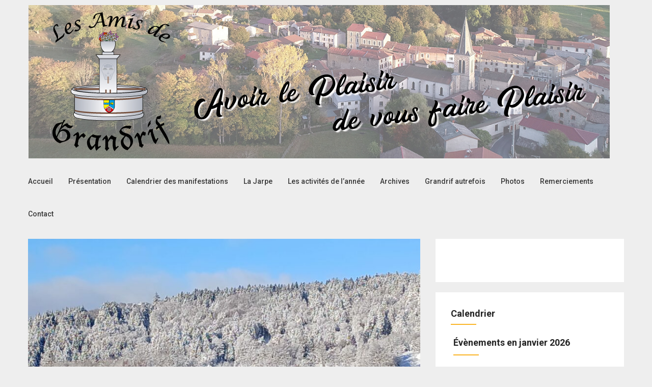

--- FILE ---
content_type: text/html; charset=UTF-8
request_url: https://www.lesamisdegrandrif.fr/
body_size: 17274
content:
<!DOCTYPE html>
<html lang="fr-FR">
<head>
	<meta charset="UTF-8">
	<meta name="viewport" content="width=device-width, initial-scale=1">
	<link rel="profile" href="http://gmpg.org/xfn/11">
	<link rel="pingback" href="https://www.lesamisdegrandrif.fr/xmlrpc.php">
	<title>Les Amis de Grandrif</title>
<meta name="description" content="Avoir le Plaisir de vous faire Plaisir.">
<meta name="robots" content="index, follow, max-snippet:-1, max-image-preview:large, max-video-preview:-1">
<link rel="canonical" href="https://www.lesamisdegrandrif.fr/">
<script id="website-schema" type="application/ld+json">{"@context":"https:\/\/schema.org","@type":"WebSite","name":"Les Amis de Grandrif","alternateName":"Les Amis de Grandrif","description":"Avoir le Plaisir de vous faire Plaisir.","url":"https:\/\/www.lesamisdegrandrif.fr"}</script>
<meta property="og:url" content="https://www.lesamisdegrandrif.fr/">
<meta property="og:site_name" content="Les Amis de Grandrif">
<meta property="og:locale" content="fr_FR">
<meta property="og:type" content="website">
<meta property="og:title" content="Les Amis de Grandrif">
<meta property="og:description" content="Avoir le Plaisir de vous faire Plaisir.">
<meta property="fb:pages" content="">
<meta property="fb:admins" content="">
<meta property="fb:app_id" content="">
<meta name="twitter:card" content="summary">
<meta name="twitter:site" content="">
<meta name="twitter:creator" content="">
<meta name="twitter:title" content="Les Amis de Grandrif">
<meta name="twitter:description" content="Avoir le Plaisir de vous faire Plaisir.">
<link rel='dns-prefetch' href='//fonts.googleapis.com' />
<link rel='dns-prefetch' href='//use.fontawesome.com' />
<link rel="alternate" type="application/rss+xml" title="Les Amis de Grandrif &raquo; Flux" href="https://www.lesamisdegrandrif.fr/index.php/feed/" />
<link rel="alternate" type="application/rss+xml" title="Les Amis de Grandrif &raquo; Flux des commentaires" href="https://www.lesamisdegrandrif.fr/index.php/comments/feed/" />
<script type="application/ld+json">{"@context":"https:\/\/schema.org","@type":"Organization","name":"Les Amis de Grandrif","url":"https:\/\/www.lesamisdegrandrif.fr","alternateName":"Les Amis de Grandrif","description":"Les Amis de Grandrif"}</script>
<style id='wp-img-auto-sizes-contain-inline-css' type='text/css'>
img:is([sizes=auto i],[sizes^="auto," i]){contain-intrinsic-size:3000px 1500px}
/*# sourceURL=wp-img-auto-sizes-contain-inline-css */
</style>
<style id='wp-emoji-styles-inline-css' type='text/css'>

	img.wp-smiley, img.emoji {
		display: inline !important;
		border: none !important;
		box-shadow: none !important;
		height: 1em !important;
		width: 1em !important;
		margin: 0 0.07em !important;
		vertical-align: -0.1em !important;
		background: none !important;
		padding: 0 !important;
	}
/*# sourceURL=wp-emoji-styles-inline-css */
</style>
<style id='wp-block-library-inline-css' type='text/css'>
:root{--wp-block-synced-color:#7a00df;--wp-block-synced-color--rgb:122,0,223;--wp-bound-block-color:var(--wp-block-synced-color);--wp-editor-canvas-background:#ddd;--wp-admin-theme-color:#007cba;--wp-admin-theme-color--rgb:0,124,186;--wp-admin-theme-color-darker-10:#006ba1;--wp-admin-theme-color-darker-10--rgb:0,107,160.5;--wp-admin-theme-color-darker-20:#005a87;--wp-admin-theme-color-darker-20--rgb:0,90,135;--wp-admin-border-width-focus:2px}@media (min-resolution:192dpi){:root{--wp-admin-border-width-focus:1.5px}}.wp-element-button{cursor:pointer}:root .has-very-light-gray-background-color{background-color:#eee}:root .has-very-dark-gray-background-color{background-color:#313131}:root .has-very-light-gray-color{color:#eee}:root .has-very-dark-gray-color{color:#313131}:root .has-vivid-green-cyan-to-vivid-cyan-blue-gradient-background{background:linear-gradient(135deg,#00d084,#0693e3)}:root .has-purple-crush-gradient-background{background:linear-gradient(135deg,#34e2e4,#4721fb 50%,#ab1dfe)}:root .has-hazy-dawn-gradient-background{background:linear-gradient(135deg,#faaca8,#dad0ec)}:root .has-subdued-olive-gradient-background{background:linear-gradient(135deg,#fafae1,#67a671)}:root .has-atomic-cream-gradient-background{background:linear-gradient(135deg,#fdd79a,#004a59)}:root .has-nightshade-gradient-background{background:linear-gradient(135deg,#330968,#31cdcf)}:root .has-midnight-gradient-background{background:linear-gradient(135deg,#020381,#2874fc)}:root{--wp--preset--font-size--normal:16px;--wp--preset--font-size--huge:42px}.has-regular-font-size{font-size:1em}.has-larger-font-size{font-size:2.625em}.has-normal-font-size{font-size:var(--wp--preset--font-size--normal)}.has-huge-font-size{font-size:var(--wp--preset--font-size--huge)}.has-text-align-center{text-align:center}.has-text-align-left{text-align:left}.has-text-align-right{text-align:right}.has-fit-text{white-space:nowrap!important}#end-resizable-editor-section{display:none}.aligncenter{clear:both}.items-justified-left{justify-content:flex-start}.items-justified-center{justify-content:center}.items-justified-right{justify-content:flex-end}.items-justified-space-between{justify-content:space-between}.screen-reader-text{border:0;clip-path:inset(50%);height:1px;margin:-1px;overflow:hidden;padding:0;position:absolute;width:1px;word-wrap:normal!important}.screen-reader-text:focus{background-color:#ddd;clip-path:none;color:#444;display:block;font-size:1em;height:auto;left:5px;line-height:normal;padding:15px 23px 14px;text-decoration:none;top:5px;width:auto;z-index:100000}html :where(.has-border-color){border-style:solid}html :where([style*=border-top-color]){border-top-style:solid}html :where([style*=border-right-color]){border-right-style:solid}html :where([style*=border-bottom-color]){border-bottom-style:solid}html :where([style*=border-left-color]){border-left-style:solid}html :where([style*=border-width]){border-style:solid}html :where([style*=border-top-width]){border-top-style:solid}html :where([style*=border-right-width]){border-right-style:solid}html :where([style*=border-bottom-width]){border-bottom-style:solid}html :where([style*=border-left-width]){border-left-style:solid}html :where(img[class*=wp-image-]){height:auto;max-width:100%}:where(figure){margin:0 0 1em}html :where(.is-position-sticky){--wp-admin--admin-bar--position-offset:var(--wp-admin--admin-bar--height,0px)}@media screen and (max-width:600px){html :where(.is-position-sticky){--wp-admin--admin-bar--position-offset:0px}}

/*# sourceURL=wp-block-library-inline-css */
</style><style id='global-styles-inline-css' type='text/css'>
:root{--wp--preset--aspect-ratio--square: 1;--wp--preset--aspect-ratio--4-3: 4/3;--wp--preset--aspect-ratio--3-4: 3/4;--wp--preset--aspect-ratio--3-2: 3/2;--wp--preset--aspect-ratio--2-3: 2/3;--wp--preset--aspect-ratio--16-9: 16/9;--wp--preset--aspect-ratio--9-16: 9/16;--wp--preset--color--black: #000000;--wp--preset--color--cyan-bluish-gray: #abb8c3;--wp--preset--color--white: #ffffff;--wp--preset--color--pale-pink: #f78da7;--wp--preset--color--vivid-red: #cf2e2e;--wp--preset--color--luminous-vivid-orange: #ff6900;--wp--preset--color--luminous-vivid-amber: #fcb900;--wp--preset--color--light-green-cyan: #7bdcb5;--wp--preset--color--vivid-green-cyan: #00d084;--wp--preset--color--pale-cyan-blue: #8ed1fc;--wp--preset--color--vivid-cyan-blue: #0693e3;--wp--preset--color--vivid-purple: #9b51e0;--wp--preset--gradient--vivid-cyan-blue-to-vivid-purple: linear-gradient(135deg,rgb(6,147,227) 0%,rgb(155,81,224) 100%);--wp--preset--gradient--light-green-cyan-to-vivid-green-cyan: linear-gradient(135deg,rgb(122,220,180) 0%,rgb(0,208,130) 100%);--wp--preset--gradient--luminous-vivid-amber-to-luminous-vivid-orange: linear-gradient(135deg,rgb(252,185,0) 0%,rgb(255,105,0) 100%);--wp--preset--gradient--luminous-vivid-orange-to-vivid-red: linear-gradient(135deg,rgb(255,105,0) 0%,rgb(207,46,46) 100%);--wp--preset--gradient--very-light-gray-to-cyan-bluish-gray: linear-gradient(135deg,rgb(238,238,238) 0%,rgb(169,184,195) 100%);--wp--preset--gradient--cool-to-warm-spectrum: linear-gradient(135deg,rgb(74,234,220) 0%,rgb(151,120,209) 20%,rgb(207,42,186) 40%,rgb(238,44,130) 60%,rgb(251,105,98) 80%,rgb(254,248,76) 100%);--wp--preset--gradient--blush-light-purple: linear-gradient(135deg,rgb(255,206,236) 0%,rgb(152,150,240) 100%);--wp--preset--gradient--blush-bordeaux: linear-gradient(135deg,rgb(254,205,165) 0%,rgb(254,45,45) 50%,rgb(107,0,62) 100%);--wp--preset--gradient--luminous-dusk: linear-gradient(135deg,rgb(255,203,112) 0%,rgb(199,81,192) 50%,rgb(65,88,208) 100%);--wp--preset--gradient--pale-ocean: linear-gradient(135deg,rgb(255,245,203) 0%,rgb(182,227,212) 50%,rgb(51,167,181) 100%);--wp--preset--gradient--electric-grass: linear-gradient(135deg,rgb(202,248,128) 0%,rgb(113,206,126) 100%);--wp--preset--gradient--midnight: linear-gradient(135deg,rgb(2,3,129) 0%,rgb(40,116,252) 100%);--wp--preset--font-size--small: 13px;--wp--preset--font-size--medium: 20px;--wp--preset--font-size--large: 36px;--wp--preset--font-size--x-large: 42px;--wp--preset--spacing--20: 0.44rem;--wp--preset--spacing--30: 0.67rem;--wp--preset--spacing--40: 1rem;--wp--preset--spacing--50: 1.5rem;--wp--preset--spacing--60: 2.25rem;--wp--preset--spacing--70: 3.38rem;--wp--preset--spacing--80: 5.06rem;--wp--preset--shadow--natural: 6px 6px 9px rgba(0, 0, 0, 0.2);--wp--preset--shadow--deep: 12px 12px 50px rgba(0, 0, 0, 0.4);--wp--preset--shadow--sharp: 6px 6px 0px rgba(0, 0, 0, 0.2);--wp--preset--shadow--outlined: 6px 6px 0px -3px rgb(255, 255, 255), 6px 6px rgb(0, 0, 0);--wp--preset--shadow--crisp: 6px 6px 0px rgb(0, 0, 0);}:where(.is-layout-flex){gap: 0.5em;}:where(.is-layout-grid){gap: 0.5em;}body .is-layout-flex{display: flex;}.is-layout-flex{flex-wrap: wrap;align-items: center;}.is-layout-flex > :is(*, div){margin: 0;}body .is-layout-grid{display: grid;}.is-layout-grid > :is(*, div){margin: 0;}:where(.wp-block-columns.is-layout-flex){gap: 2em;}:where(.wp-block-columns.is-layout-grid){gap: 2em;}:where(.wp-block-post-template.is-layout-flex){gap: 1.25em;}:where(.wp-block-post-template.is-layout-grid){gap: 1.25em;}.has-black-color{color: var(--wp--preset--color--black) !important;}.has-cyan-bluish-gray-color{color: var(--wp--preset--color--cyan-bluish-gray) !important;}.has-white-color{color: var(--wp--preset--color--white) !important;}.has-pale-pink-color{color: var(--wp--preset--color--pale-pink) !important;}.has-vivid-red-color{color: var(--wp--preset--color--vivid-red) !important;}.has-luminous-vivid-orange-color{color: var(--wp--preset--color--luminous-vivid-orange) !important;}.has-luminous-vivid-amber-color{color: var(--wp--preset--color--luminous-vivid-amber) !important;}.has-light-green-cyan-color{color: var(--wp--preset--color--light-green-cyan) !important;}.has-vivid-green-cyan-color{color: var(--wp--preset--color--vivid-green-cyan) !important;}.has-pale-cyan-blue-color{color: var(--wp--preset--color--pale-cyan-blue) !important;}.has-vivid-cyan-blue-color{color: var(--wp--preset--color--vivid-cyan-blue) !important;}.has-vivid-purple-color{color: var(--wp--preset--color--vivid-purple) !important;}.has-black-background-color{background-color: var(--wp--preset--color--black) !important;}.has-cyan-bluish-gray-background-color{background-color: var(--wp--preset--color--cyan-bluish-gray) !important;}.has-white-background-color{background-color: var(--wp--preset--color--white) !important;}.has-pale-pink-background-color{background-color: var(--wp--preset--color--pale-pink) !important;}.has-vivid-red-background-color{background-color: var(--wp--preset--color--vivid-red) !important;}.has-luminous-vivid-orange-background-color{background-color: var(--wp--preset--color--luminous-vivid-orange) !important;}.has-luminous-vivid-amber-background-color{background-color: var(--wp--preset--color--luminous-vivid-amber) !important;}.has-light-green-cyan-background-color{background-color: var(--wp--preset--color--light-green-cyan) !important;}.has-vivid-green-cyan-background-color{background-color: var(--wp--preset--color--vivid-green-cyan) !important;}.has-pale-cyan-blue-background-color{background-color: var(--wp--preset--color--pale-cyan-blue) !important;}.has-vivid-cyan-blue-background-color{background-color: var(--wp--preset--color--vivid-cyan-blue) !important;}.has-vivid-purple-background-color{background-color: var(--wp--preset--color--vivid-purple) !important;}.has-black-border-color{border-color: var(--wp--preset--color--black) !important;}.has-cyan-bluish-gray-border-color{border-color: var(--wp--preset--color--cyan-bluish-gray) !important;}.has-white-border-color{border-color: var(--wp--preset--color--white) !important;}.has-pale-pink-border-color{border-color: var(--wp--preset--color--pale-pink) !important;}.has-vivid-red-border-color{border-color: var(--wp--preset--color--vivid-red) !important;}.has-luminous-vivid-orange-border-color{border-color: var(--wp--preset--color--luminous-vivid-orange) !important;}.has-luminous-vivid-amber-border-color{border-color: var(--wp--preset--color--luminous-vivid-amber) !important;}.has-light-green-cyan-border-color{border-color: var(--wp--preset--color--light-green-cyan) !important;}.has-vivid-green-cyan-border-color{border-color: var(--wp--preset--color--vivid-green-cyan) !important;}.has-pale-cyan-blue-border-color{border-color: var(--wp--preset--color--pale-cyan-blue) !important;}.has-vivid-cyan-blue-border-color{border-color: var(--wp--preset--color--vivid-cyan-blue) !important;}.has-vivid-purple-border-color{border-color: var(--wp--preset--color--vivid-purple) !important;}.has-vivid-cyan-blue-to-vivid-purple-gradient-background{background: var(--wp--preset--gradient--vivid-cyan-blue-to-vivid-purple) !important;}.has-light-green-cyan-to-vivid-green-cyan-gradient-background{background: var(--wp--preset--gradient--light-green-cyan-to-vivid-green-cyan) !important;}.has-luminous-vivid-amber-to-luminous-vivid-orange-gradient-background{background: var(--wp--preset--gradient--luminous-vivid-amber-to-luminous-vivid-orange) !important;}.has-luminous-vivid-orange-to-vivid-red-gradient-background{background: var(--wp--preset--gradient--luminous-vivid-orange-to-vivid-red) !important;}.has-very-light-gray-to-cyan-bluish-gray-gradient-background{background: var(--wp--preset--gradient--very-light-gray-to-cyan-bluish-gray) !important;}.has-cool-to-warm-spectrum-gradient-background{background: var(--wp--preset--gradient--cool-to-warm-spectrum) !important;}.has-blush-light-purple-gradient-background{background: var(--wp--preset--gradient--blush-light-purple) !important;}.has-blush-bordeaux-gradient-background{background: var(--wp--preset--gradient--blush-bordeaux) !important;}.has-luminous-dusk-gradient-background{background: var(--wp--preset--gradient--luminous-dusk) !important;}.has-pale-ocean-gradient-background{background: var(--wp--preset--gradient--pale-ocean) !important;}.has-electric-grass-gradient-background{background: var(--wp--preset--gradient--electric-grass) !important;}.has-midnight-gradient-background{background: var(--wp--preset--gradient--midnight) !important;}.has-small-font-size{font-size: var(--wp--preset--font-size--small) !important;}.has-medium-font-size{font-size: var(--wp--preset--font-size--medium) !important;}.has-large-font-size{font-size: var(--wp--preset--font-size--large) !important;}.has-x-large-font-size{font-size: var(--wp--preset--font-size--x-large) !important;}
/*# sourceURL=global-styles-inline-css */
</style>

<style id='classic-theme-styles-inline-css' type='text/css'>
/*! This file is auto-generated */
.wp-block-button__link{color:#fff;background-color:#32373c;border-radius:9999px;box-shadow:none;text-decoration:none;padding:calc(.667em + 2px) calc(1.333em + 2px);font-size:1.125em}.wp-block-file__button{background:#32373c;color:#fff;text-decoration:none}
/*# sourceURL=/wp-includes/css/classic-themes.min.css */
</style>
<link rel='stylesheet' id='contact-form-7-css' href='https://www.lesamisdegrandrif.fr/wp-content/plugins/contact-form-7/includes/css/styles.css?ver=6.0.6' type='text/css' media='all' />
<link rel='stylesheet' id='uaf_client_css-css' href='https://www.lesamisdegrandrif.fr/wp-content/uploads/useanyfont/uaf.css?ver=1764306781' type='text/css' media='all' />
<link rel='stylesheet' id='parent-style-css' href='https://www.lesamisdegrandrif.fr/wp-content/themes/corporately/style.css?ver=6.9' type='text/css' media='all' />
<link rel='stylesheet' id='foundation-css' href='https://www.lesamisdegrandrif.fr/wp-content/themes/corporately-blogging/assets/foundation/css/foundation.css?ver=6.9' type='text/css' media='all' />
<link rel='stylesheet' id='corporately-local-fonts-css' href='https://www.lesamisdegrandrif.fr/wp-content/themes/corporately/assets/fonts/custom-fonts.css?ver=6.9' type='text/css' media='all' />
<link rel='stylesheet' id='font-awesome-css' href='https://www.lesamisdegrandrif.fr/wp-content/themes/corporately/assets/fonts/font-awesome.css?ver=6.9' type='text/css' media='all' />
<link rel='stylesheet' id='corporately-style-css' href='https://www.lesamisdegrandrif.fr/wp-content/themes/corporately-blogging/style.css?ver=6.9' type='text/css' media='all' />
<link rel='stylesheet' id='corporately-googlefonts-css' href='//fonts.googleapis.com/css?family=Roboto:300,400,500,700,900' type='text/css' media='all' />
<link rel='stylesheet' id='bfa-font-awesome-css' href='https://use.fontawesome.com/releases/v5.15.4/css/all.css?ver=2.0.3' type='text/css' media='all' />
<link rel='stylesheet' id='bfa-font-awesome-v4-shim-css' href='https://use.fontawesome.com/releases/v5.15.4/css/v4-shims.css?ver=2.0.3' type='text/css' media='all' />
<style id='bfa-font-awesome-v4-shim-inline-css' type='text/css'>

			@font-face {
				font-family: 'FontAwesome';
				src: url('https://use.fontawesome.com/releases/v5.15.4/webfonts/fa-brands-400.eot'),
				url('https://use.fontawesome.com/releases/v5.15.4/webfonts/fa-brands-400.eot?#iefix') format('embedded-opentype'),
				url('https://use.fontawesome.com/releases/v5.15.4/webfonts/fa-brands-400.woff2') format('woff2'),
				url('https://use.fontawesome.com/releases/v5.15.4/webfonts/fa-brands-400.woff') format('woff'),
				url('https://use.fontawesome.com/releases/v5.15.4/webfonts/fa-brands-400.ttf') format('truetype'),
				url('https://use.fontawesome.com/releases/v5.15.4/webfonts/fa-brands-400.svg#fontawesome') format('svg');
			}

			@font-face {
				font-family: 'FontAwesome';
				src: url('https://use.fontawesome.com/releases/v5.15.4/webfonts/fa-solid-900.eot'),
				url('https://use.fontawesome.com/releases/v5.15.4/webfonts/fa-solid-900.eot?#iefix') format('embedded-opentype'),
				url('https://use.fontawesome.com/releases/v5.15.4/webfonts/fa-solid-900.woff2') format('woff2'),
				url('https://use.fontawesome.com/releases/v5.15.4/webfonts/fa-solid-900.woff') format('woff'),
				url('https://use.fontawesome.com/releases/v5.15.4/webfonts/fa-solid-900.ttf') format('truetype'),
				url('https://use.fontawesome.com/releases/v5.15.4/webfonts/fa-solid-900.svg#fontawesome') format('svg');
			}

			@font-face {
				font-family: 'FontAwesome';
				src: url('https://use.fontawesome.com/releases/v5.15.4/webfonts/fa-regular-400.eot'),
				url('https://use.fontawesome.com/releases/v5.15.4/webfonts/fa-regular-400.eot?#iefix') format('embedded-opentype'),
				url('https://use.fontawesome.com/releases/v5.15.4/webfonts/fa-regular-400.woff2') format('woff2'),
				url('https://use.fontawesome.com/releases/v5.15.4/webfonts/fa-regular-400.woff') format('woff'),
				url('https://use.fontawesome.com/releases/v5.15.4/webfonts/fa-regular-400.ttf') format('truetype'),
				url('https://use.fontawesome.com/releases/v5.15.4/webfonts/fa-regular-400.svg#fontawesome') format('svg');
				unicode-range: U+F004-F005,U+F007,U+F017,U+F022,U+F024,U+F02E,U+F03E,U+F044,U+F057-F059,U+F06E,U+F070,U+F075,U+F07B-F07C,U+F080,U+F086,U+F089,U+F094,U+F09D,U+F0A0,U+F0A4-F0A7,U+F0C5,U+F0C7-F0C8,U+F0E0,U+F0EB,U+F0F3,U+F0F8,U+F0FE,U+F111,U+F118-F11A,U+F11C,U+F133,U+F144,U+F146,U+F14A,U+F14D-F14E,U+F150-F152,U+F15B-F15C,U+F164-F165,U+F185-F186,U+F191-F192,U+F1AD,U+F1C1-F1C9,U+F1CD,U+F1D8,U+F1E3,U+F1EA,U+F1F6,U+F1F9,U+F20A,U+F247-F249,U+F24D,U+F254-F25B,U+F25D,U+F267,U+F271-F274,U+F279,U+F28B,U+F28D,U+F2B5-F2B6,U+F2B9,U+F2BB,U+F2BD,U+F2C1-F2C2,U+F2D0,U+F2D2,U+F2DC,U+F2ED,U+F328,U+F358-F35B,U+F3A5,U+F3D1,U+F410,U+F4AD;
			}
		
/*# sourceURL=bfa-font-awesome-v4-shim-inline-css */
</style>
<link rel='stylesheet' id='dashicons-css' href='https://www.lesamisdegrandrif.fr/wp-includes/css/dashicons.min.css?ver=6.9' type='text/css' media='all' />
<link rel='stylesheet' id='my-calendar-reset-css' href='https://www.lesamisdegrandrif.fr/wp-content/plugins/my-calendar/css/reset.css?ver=3.5.21' type='text/css' media='all' />
<link rel='stylesheet' id='my-calendar-style-css' href='https://www.lesamisdegrandrif.fr/wp-content/plugins//my-calendar-custom/styles/my-calendar.css?ver=3.5.21-mc_custom_my-calendar-css' type='text/css' media='all' />
<style id='my-calendar-style-inline-css' type='text/css'>

/* Styles by My Calendar - Joe Dolson https://www.joedolson.com/ */

.my-calendar-modal .event-title svg { background-color: #ffffcc; padding: 3px; }
.mc-main .mc_general .event-title, .mc-main .mc_general .event-title a { background: #ffffcc !important; color: #000000 !important; }
.mc-main .mc_general .event-title button { background: #ffffcc !important; color: #000000 !important; }
.mc-main .mc_general .event-title a:hover, .mc-main .mc_general .event-title a:focus { background: #ffffff !important;}
.mc-main .mc_general .event-title button:hover, .mc-main .mc_general .event-title button:focus { background: #ffffff !important;}
.my-calendar-modal .event-title svg { background-color: #dd9933; padding: 3px; }
.mc-main .mc_repas-des-grandrifois .event-title, .mc-main .mc_repas-des-grandrifois .event-title a { background: #dd9933 !important; color: #000000 !important; }
.mc-main .mc_repas-des-grandrifois .event-title button { background: #dd9933 !important; color: #000000 !important; }
.mc-main .mc_repas-des-grandrifois .event-title a:hover, .mc-main .mc_repas-des-grandrifois .event-title a:focus { background: #ffcc66 !important;}
.mc-main .mc_repas-des-grandrifois .event-title button:hover, .mc-main .mc_repas-des-grandrifois .event-title button:focus { background: #ffcc66 !important;}
.mc-main, .mc-event, .my-calendar-modal, .my-calendar-modal-overlay {--primary-dark: #313233; --primary-light: #fff; --secondary-light: #fff; --secondary-dark: #000; --highlight-dark: #666; --highlight-light: #efefef; --close-button: #b32d2e; --search-highlight-bg: #f5e6ab; --navbar-background: transparent; --nav-button-bg: #fff; --nav-button-color: #313233; --nav-button-border: #313233; --nav-input-border: #313233; --nav-input-background: #fff; --nav-input-color: #313233; --grid-cell-border: #0000001f; --grid-header-border: #313233; --grid-header-color: #313233; --grid-header-bg: transparent; --grid-cell-background: transparent; --current-day-border: #313233; --current-day-color: #313233; --current-day-bg: transparent; --date-has-events-bg: #313233; --date-has-events-color: #f6f7f7; --calendar-heading: clamp( 1.125rem, 24px, 2.5rem ); --event-title: clamp( 1.25rem, 24px, 2.5rem ); --grid-date: 16px; --grid-date-heading: clamp( .75rem, 16px, 1.5rem ); --modal-title: 1.5rem; --navigation-controls: clamp( .75rem, 16px, 1.5rem ); --card-heading: 1.125rem; --list-date: 1.25rem; --author-card: clamp( .75rem, 14px, 1.5rem); --single-event-title: clamp( 1.25rem, 24px, 2.5rem ); --mini-time-text: clamp( .75rem, 14px 1.25rem ); --list-event-date: 1.25rem; --list-event-title: 1.2rem; --category-mc_general: #ffffcc; --category-mc_repas-des-grandrifois: #dd9933; }
/*# sourceURL=my-calendar-style-inline-css */
</style>
<link rel='stylesheet' id='bellows-css' href='https://www.lesamisdegrandrif.fr/wp-content/plugins/bellows-accordion-menu/assets/css/bellows.min.css?ver=1.4.3' type='text/css' media='all' />
<link rel='stylesheet' id='bellows-font-awesome-css' href='https://www.lesamisdegrandrif.fr/wp-content/plugins/bellows-accordion-menu/assets/css/fontawesome/css/font-awesome.min.css?ver=1.4.3' type='text/css' media='all' />
<link rel='stylesheet' id='bellows-grey-material-css' href='https://www.lesamisdegrandrif.fr/wp-content/plugins/bellows-accordion-menu/assets/css/skins/grey-material.css?ver=1.4.3' type='text/css' media='all' />
<script type="text/javascript" src="https://www.lesamisdegrandrif.fr/wp-includes/js/jquery/jquery.min.js?ver=3.7.1" id="jquery-core-js"></script>
<script type="text/javascript" src="https://www.lesamisdegrandrif.fr/wp-includes/js/jquery/jquery-migrate.min.js?ver=3.4.1" id="jquery-migrate-js"></script>
<script type="text/javascript" src="https://www.lesamisdegrandrif.fr/wp-content/themes/corporately/assets/foundation/js/foundation.min.js?ver=1" id="foundation-js-jquery-js"></script>
<link rel="next" href="https://www.lesamisdegrandrif.fr/index.php/page/2/"><link rel="https://api.w.org/" href="https://www.lesamisdegrandrif.fr/index.php/wp-json/" /><link rel="EditURI" type="application/rsd+xml" title="RSD" href="https://www.lesamisdegrandrif.fr/xmlrpc.php?rsd" />
<meta name="generator" content="WordPress 6.9" />
<style id="bellows-custom-generated-css">
/* Status: Loaded from Transient */

</style>        <style type="text/css">
            div#header-image { padding-top: px; }
            div#header-image { padding-bottom: px; }
            .site-footer .widget-title:after { background: ; }
            h1.entry-title:after { background: ; }
            #secondary h2:after { background: ; }
            .top-widget h3:after {background: ; }
            #header-image .site-title { color: ; }
            #header-image .site-description{ color: ; }
            .site-description:before { background: ; }
            div#header-image { background: ; }
            ul.sub-menu.dropdown.childopen, .main-navigation ul li a:hover, .top-bar, .top-bar ul, button.menu-toggle.navicon, button.menu-toggle:hover, .main-navigation .sub-menu li { background: ; background-color: ; }
            .navicon:focus .fa-bars, .navicon:active .fa-bars, .navicon .fa-bars, .site-header .main-navigation ul li a, .site-header .main-navigation ul li a:visited, .site-header .main-navigation ul li a:focus, .site-header .main-navigation ul li a:active, .site-header .main-navigation ul li a:hover, .site-header .main-navigation ul li a:visited, .site-header .main-navigation ul li a:focus, .site-header .main-navigation ul li a:active, .main-navigation ul li ul.childopen li:hover a, .top-bar-menu .navicon span, .main-navigation ul li ul.childopen li .active a { color:  !important; }
            .top-bar-title .site-title a { color: ; }
            .blog .hentry { background-color: ; }
            .blog h2.entry-title a { color: ; }
            .blog time.entry-date.published, .entry-meta, .entry-meta span, .entry-meta .grey-text { color: ; }
            .blog .entry-content label, .blog .entry-content, .blog .entry-content li, .blog .entry-content p, .blog .entry-content ol li, .blog .entry-content ul li { color: ; }
            #content .sticky:before { background: ; }
            .blog .entry-content a, .blog .entry-content a:link, .blog .entry-content a:visited { color: ; }
            .blog .entry-content form.post-password-form input[type="submit"], .blog .entry-content a.more-link.more-link-activated, .blog .entry-content a.more-link.more-link-activated:hover, .blog .entry-content a.more-link.more-link-activated:focus, .blog .entry-content a.more-link.more-link-activated:active, .blog .entry-content a.more-link.more-link-activated:visited { border-color: ; }
            .blog .entry-content form.post-password-form input[type="submit"],.blog .entry-content a.more-link.more-link-activated, .blog .entry-content a.more-link.more-link-activated:hover, .blog .entry-content a.more-link.more-link-activated:focus, .blog .entry-content a.more-link.more-link-activated:active, .blog .entry-content a.more-link.more-link-activated:visited { color: ; }
            .blog .pagination a:hover, .blog .pagination button:hover, .blog .paging-navigation ul, .blog .pagination ul, .blog .pagination .current { background: ; }
            .blog .paging-navigation li a:hover, .blog .pagination li a:hover, .blog .paging-navigation li span.page-numbers, .blog .pagination li span.page-numbers, .paging-navigation li a, .pagination li a { color: ; }
            .single-post .hentry, .single-post .comments-area, .single-post .read-comments, .single-post .write-comments, .single-post .single-post-content, .single-post .site-main .posts-navigation, .page .hentry, .page .comments-area, .page .read-comments, .page .write-comments, .page .page-content, .page .site-main .posts-navigation, .page .site-main .post-navigation, .single-post .site-main .post-navigation, .page .comment-respond, .single-post .comment-respond { background: ; }
            .page #main th, .single-post #main th, .page #main h1, .page #main h2, .page #main h3, .page #main h4, .page #main h5, .page #main h6, .single-post #main h1, .single-post #main h2, .single-post #main h3, .single-post #main h4, .single-post #main h5, .single-post #main h6, h2.comments-title, .page .comment-list .comment-author .fn, .single-post .comment-list .comment-author .fn { color: ; }
            .single-post #main span .single-post .site-main .post-navigation .nav-indicator, .single-post #main p, .single-post #main td, .single-post #main ul,  .single-post #main li,  .single-post #main ol,  .single-post #main blockquote, .page #main span .page .site-main .post-navigation .nav-indicator, .page #main p, .page #main td, .page #main ul,  .page #main li,  .page #main ol,  .page #main blockquote, .page #main, .single-post #main, .page #main p, .single-post #main p, .single-post #main cite, .page #main cite, .page #main abbr, .single-post #main abbr, .single-post .site-main .post-navigation .nav-indicator, .page .site-main .post-navigation .nav-indicator, .page #main label, .single-post #main label { color: ; }
            .page #main time, .single-post #main time, .page time.entry-date.published, .single-post time.entry-date.published, .single-post .entry-meta, .single-post .entry-meta span { color: ; }
            .page #main a, .single-post #main a { color: ; }
            .page .comment-list .comment-body, .single-post .comment-list .comment-body, .page .comment-form textarea, .single-post .comment-form textarea { border-color: ; }
            .single-post .form-submit input#submit, .single-post #main .comment-reply-form input#submit, .page #main .form-submit input#submit, .page #main .comment-reply-form input#submit, .single-post #main .comment-reply-form input#submit { border-color: ; }
            .single-post .form-submit input#submit, .single-post #main .comment-reply-form input#submit, .page #main .form-submit input#submit, .page #main .comment-reply-form input#submit, .single-post #main .comment-reply-form input#submit{ color: ; }
            .page blockquote, .single-post blockquote{ border-color: ; }
            #secondary .widget{ background: ; }
            #secondary .widget th, #secondary .widget-title, #secondary h1, #secondary h2, #secondary h3, #secondary h4, #secondary h5, #secondary h6 { color: ; }
            #secondary .widget cite, #secondary .widget, #secondary .widget p, #secondary .widget li, #secondary .widget td, #secondary .widget abbr{ color: ; }
            #secondary .widget a, #secondary .widget li a{ color: ; }
            #secondary input.search-submit { color: ; }
            #secondary input.search-submit { background: ; }
            #supplementary .widget, .site-footer { background: ; }
            .site-footer .widget-title, .site-footer h1, .site-footer h2, .site-footer h3, .site-footer h4, .site-footer h5, .site-footer h6 { color: ; }
            .site-footer .widget, .site-footer .widget li, .site-footer .widget p, .site-footer abbr, .site-footer cite, .site-footer table caption { color: ; }
            .site-footer .widget a, .site-footer .widget li a, .site-footer .widget ul li a { color: ; }
            .site-footer input.search-submit { background: ; }
            .site-footer input.search-submit { color: ; }
            .copyright { color: ; }
            .copyright { background: ; }
            a.topbutton, a.topbutton:visited, a.topbutton:hover, a.topbutton:focus, a.topbutton:active { background: ; }
            a.topbutton, a.topbutton:visited, a.topbutton:hover, a.topbutton:focus, a.topbutton:active { color: ; }
            #header-image .header-button-left { color: ; }
            #header-image .header-button-left { background: ; }
            #header-image .header-button-right { color: ; }
            #header-image .header-button-right { border-color: ; }
            .top-widget h3, .top-widget-inner-wrapper h3 { color: ; }
            .top-widget, .top-widget p, .top-widget-inner-wrapper p, .top-widget-inner-wrapper { color: ; }
            .top-widget a, .top-widget-inner-wrapper a { color: ; }
            .top-widget-inner-wrapper { background: ; }
        </style>
        <link rel="icon" href="https://www.lesamisdegrandrif.fr/wp-content/uploads/2019/03/cropped-logo01-1-150x150.jpg" sizes="32x32" />
<link rel="icon" href="https://www.lesamisdegrandrif.fr/wp-content/uploads/2019/03/cropped-logo01-1.jpg" sizes="192x192" />
<link rel="apple-touch-icon" href="https://www.lesamisdegrandrif.fr/wp-content/uploads/2019/03/cropped-logo01-1.jpg" />
<meta name="msapplication-TileImage" content="https://www.lesamisdegrandrif.fr/wp-content/uploads/2019/03/cropped-logo01-1.jpg" />
		<style type="text/css" id="wp-custom-css">
			.entry-meta 
{ display: none; }		</style>
		<link rel='stylesheet' id='mediaelement-css' href='https://www.lesamisdegrandrif.fr/wp-includes/js/mediaelement/mediaelementplayer-legacy.min.css?ver=4.2.17' type='text/css' media='all' />
<link rel='stylesheet' id='wp-mediaelement-css' href='https://www.lesamisdegrandrif.fr/wp-includes/js/mediaelement/wp-mediaelement.min.css?ver=6.9' type='text/css' media='all' />
</head>

<body class="home blog wp-custom-logo wp-theme-corporately wp-child-theme-corporately-blogging group-blog hfeed">
	
	
	   

						<div id="page" class="site sidebar-right">

						
						<a class="skip-link screen-reader-text" href="#content">Skip to content</a>


						<div data-sticky-container>

							<header id="masthead" class="group site-header title-bar top-bar" role="banner" data-sticky data-options="marginTop:0;" style="width:100%" data-top-anchor="masthead" data-btm-anchor="colophon:bottom">

								<div class="row"> <!-- Start Foundation row -->

									<div class="top-bar-title">

										<div class="site-branding">

											
																								<a href="https://www.lesamisdegrandrif.fr/" class="custom-logo-link" rel="home" aria-current="page"><img width="1141" height="301" src="https://www.lesamisdegrandrif.fr/wp-content/uploads/2023/06/Logo-Association-Entesite-Bannier-1140x300px.jpg" class="custom-logo" alt="Les Amis de Grandrif" decoding="async" fetchpriority="high" srcset="https://www.lesamisdegrandrif.fr/wp-content/uploads/2023/06/Logo-Association-Entesite-Bannier-1140x300px.jpg 1141w, https://www.lesamisdegrandrif.fr/wp-content/uploads/2023/06/Logo-Association-Entesite-Bannier-1140x300px-300x79.jpg 300w, https://www.lesamisdegrandrif.fr/wp-content/uploads/2023/06/Logo-Association-Entesite-Bannier-1140x300px-1024x270.jpg 1024w, https://www.lesamisdegrandrif.fr/wp-content/uploads/2023/06/Logo-Association-Entesite-Bannier-1140x300px-768x203.jpg 768w, https://www.lesamisdegrandrif.fr/wp-content/uploads/2023/06/Logo-Association-Entesite-Bannier-1140x300px-800x211.jpg 800w" sizes="(max-width: 1141px) 100vw, 1141px" /></a>												



											</div><!-- .site-branding -->

										</div>

										<div class="top-bar-right">
											
<nav id="site-navigation" class="main-navigation top-bar-right" role="navigation">
                        
        <!-- Right Nav Section -->
        <div class="top-bar-menu menu">
            
            <button class="menu-toggle navicon" aria-controls="primary-menu" aria-expanded="false">
                <i class="fa fa-bars"></i>
                <span>Menu</span>
            </button>
            
            <div class="menu-menu-container"><ul id="primary-menu" class="menu group"><li id="menu-item-31" class="menu-item menu-item-type-custom menu-item-object-custom current-menu-item current_page_item menu-item-home menu-item-31"><a href="https://www.lesamisdegrandrif.fr/" aria-current="page">Accueil</a></li>
<li id="menu-item-125" class="menu-item menu-item-type-post_type menu-item-object-page menu-item-125"><a href="https://www.lesamisdegrandrif.fr/index.php/presentation/">Présentation</a></li>
<li id="menu-item-124" class="menu-item menu-item-type-post_type menu-item-object-page menu-item-124"><a href="https://www.lesamisdegrandrif.fr/index.php/calendrier/">Calendrier des manifestations</a></li>
<li id="menu-item-123" class="menu-item menu-item-type-post_type menu-item-object-page menu-item-123"><a href="https://www.lesamisdegrandrif.fr/index.php/la-jarpe/">La Jarpe</a></li>
<li id="menu-item-620" class="menu-item menu-item-type-post_type menu-item-object-page menu-item-620"><a href="https://www.lesamisdegrandrif.fr/index.php/activites-de-lannee/">Les activités de l&rsquo;année</a></li>
<li id="menu-item-172" class="menu-item menu-item-type-post_type menu-item-object-page menu-item-172"><a href="https://www.lesamisdegrandrif.fr/index.php/archives/">Archives</a></li>
<li id="menu-item-122" class="menu-item menu-item-type-post_type menu-item-object-page menu-item-122"><a href="https://www.lesamisdegrandrif.fr/index.php/grandrif-autrefois/">Grandrif autrefois</a></li>
<li id="menu-item-269" class="menu-item menu-item-type-post_type menu-item-object-page menu-item-269"><a href="https://www.lesamisdegrandrif.fr/index.php/photos/">Photos</a></li>
<li id="menu-item-121" class="menu-item menu-item-type-post_type menu-item-object-page menu-item-121"><a href="https://www.lesamisdegrandrif.fr/index.php/remerciements/">Remerciements</a></li>
<li id="menu-item-120" class="menu-item menu-item-type-post_type menu-item-object-page menu-item-120"><a href="https://www.lesamisdegrandrif.fr/index.php/contact/">Contact</a></li>
</ul></div> 
            
        </div> 

</nav><!-- #site-navigation -->
										</div>


									</div> <!-- End Foundation row -->

								</header>
							</div><!-- END data-sticky-container -->


							<div class="row">
								<div id="primary" class="content-area large-12 columns">        
									
</div><!-- #header-image .custom-header -->

								</div>
							</div>

							<!--Widgets -->
													<!--Widgets -->

						<div id="content" class="site-content row"> <!-- Foundation row start -->

   
        
<div id="primary" class="content-area small-12 medium-8 columns sidebar-right">        
        
		<main id="main" class="site-main" role="main">

		 
    <article id="post-2227" class="post-2227 post type-post status-publish format-standard has-post-thumbnail hentry category-non-classe">
                <div class="index-post-thumbnail">
            <a href="https://www.lesamisdegrandrif.fr/index.php/2026/01/12/juste-pour-profiter-de-lambiance-hivernale/">
                <img width="800" height="600" src="https://www.lesamisdegrandrif.fr/wp-content/uploads/2026/01/neige-grandrif-2-800x600.jpg" class="attachment-corporately-featured-image size-corporately-featured-image wp-post-image" alt="" decoding="async" srcset="https://www.lesamisdegrandrif.fr/wp-content/uploads/2026/01/neige-grandrif-2-800x600.jpg 800w, https://www.lesamisdegrandrif.fr/wp-content/uploads/2026/01/neige-grandrif-2-300x225.jpg 300w, https://www.lesamisdegrandrif.fr/wp-content/uploads/2026/01/neige-grandrif-2-1024x768.jpg 1024w, https://www.lesamisdegrandrif.fr/wp-content/uploads/2026/01/neige-grandrif-2-768x576.jpg 768w, https://www.lesamisdegrandrif.fr/wp-content/uploads/2026/01/neige-grandrif-2-1536x1152.jpg 1536w, https://www.lesamisdegrandrif.fr/wp-content/uploads/2026/01/neige-grandrif-2.jpg 2040w" sizes="(max-width: 800px) 100vw, 800px" />            </a>
        </div>
    

<div class="post-content post-thumbnail">
    <header class="entry-header">

        <h2 class="entry-title"><a href="https://www.lesamisdegrandrif.fr/index.php/2026/01/12/juste-pour-profiter-de-lambiance-hivernale/" rel="bookmark">Juste pour profiter de l&rsquo;ambiance hivernale</a></h2>                		<div class="entry-meta">
			<span class="posted-on"><a href="https://www.lesamisdegrandrif.fr/index.php/2026/01/12/juste-pour-profiter-de-lambiance-hivernale/" rel="bookmark"><time class="entry-date published" datetime="2026-01-12T14:06:25+01:00">12 janvier 2026</time></a></span> <span class="grey-text">by</span> jean-louis		</div><!-- .entry-meta -->
    </header>
    <div class="entry-content">
      </div>


</div>
</article><!-- #post-## --> 
    <article id="post-2216" class="post-2216 post type-post status-publish format-standard has-post-thumbnail hentry category-non-classe">
                <div class="index-post-thumbnail">
            <a href="https://www.lesamisdegrandrif.fr/index.php/2026/01/02/bonne-annee-2026/">
                <img width="800" height="568" src="https://www.lesamisdegrandrif.fr/wp-content/uploads/2026/01/image-bonne-annee-2026-gratuit-800x568.jpg" class="attachment-corporately-featured-image size-corporately-featured-image wp-post-image" alt="" decoding="async" loading="lazy" srcset="https://www.lesamisdegrandrif.fr/wp-content/uploads/2026/01/image-bonne-annee-2026-gratuit-800x568.jpg 800w, https://www.lesamisdegrandrif.fr/wp-content/uploads/2026/01/image-bonne-annee-2026-gratuit-300x213.jpg 300w, https://www.lesamisdegrandrif.fr/wp-content/uploads/2026/01/image-bonne-annee-2026-gratuit-1024x727.jpg 1024w, https://www.lesamisdegrandrif.fr/wp-content/uploads/2026/01/image-bonne-annee-2026-gratuit-768x545.jpg 768w, https://www.lesamisdegrandrif.fr/wp-content/uploads/2026/01/image-bonne-annee-2026-gratuit.jpg 1092w" sizes="auto, (max-width: 800px) 100vw, 800px" />            </a>
        </div>
    

<div class="post-content post-thumbnail">
    <header class="entry-header">

        <h2 class="entry-title"><a href="https://www.lesamisdegrandrif.fr/index.php/2026/01/02/bonne-annee-2026/" rel="bookmark">Bonne année 2026</a></h2>                		<div class="entry-meta">
			<span class="posted-on"><a href="https://www.lesamisdegrandrif.fr/index.php/2026/01/02/bonne-annee-2026/" rel="bookmark"><time class="entry-date published updated" datetime="2026-01-02T16:05:18+01:00">2 janvier 2026</time></a></span> <span class="grey-text">by</span> jean-louis		</div><!-- .entry-meta -->
    </header>
    <div class="entry-content">
    <p>&nbsp; Au nom de toute l’équipe des Amis de Grandrif, nous vous adressons nos vœux les plus sincères de bonheur, de santé et de prospérité pour l’année 2026. Pour cette nouvelle année, nous renouvelons notre détermination à œuvrer ensemble pour un Grandrif toujours plus dynamique, solidaire et vivant. Nous vous souhaitons de tout cœur une &hellip;</p>
  </div>


</div>
</article><!-- #post-## --> 
    <article id="post-2210" class="post-2210 post type-post status-publish format-standard has-post-thumbnail hentry category-non-classe">
                <div class="index-post-thumbnail">
            <a href="https://www.lesamisdegrandrif.fr/index.php/2025/10/07/loto-dautomne-2025-saint-martin-des-olmes/">
                <img width="800" height="1422" src="https://www.lesamisdegrandrif.fr/wp-content/uploads/2025/10/Loto-St-Martin-octobre-2025-800x1422.jpg" class="attachment-corporately-featured-image size-corporately-featured-image wp-post-image" alt="" decoding="async" loading="lazy" srcset="https://www.lesamisdegrandrif.fr/wp-content/uploads/2025/10/Loto-St-Martin-octobre-2025-800x1422.jpg 800w, https://www.lesamisdegrandrif.fr/wp-content/uploads/2025/10/Loto-St-Martin-octobre-2025-169x300.jpg 169w, https://www.lesamisdegrandrif.fr/wp-content/uploads/2025/10/Loto-St-Martin-octobre-2025-576x1024.jpg 576w, https://www.lesamisdegrandrif.fr/wp-content/uploads/2025/10/Loto-St-Martin-octobre-2025-768x1365.jpg 768w, https://www.lesamisdegrandrif.fr/wp-content/uploads/2025/10/Loto-St-Martin-octobre-2025-864x1536.jpg 864w, https://www.lesamisdegrandrif.fr/wp-content/uploads/2025/10/Loto-St-Martin-octobre-2025.jpg 1125w" sizes="auto, (max-width: 800px) 100vw, 800px" />            </a>
        </div>
    

<div class="post-content post-thumbnail">
    <header class="entry-header">

        <h2 class="entry-title"><a href="https://www.lesamisdegrandrif.fr/index.php/2025/10/07/loto-dautomne-2025-saint-martin-des-olmes/" rel="bookmark">Loto d&rsquo;automne 2025 Saint-Martin des Olmes</a></h2>                		<div class="entry-meta">
			<span class="posted-on"><a href="https://www.lesamisdegrandrif.fr/index.php/2025/10/07/loto-dautomne-2025-saint-martin-des-olmes/" rel="bookmark"><time class="entry-date published" datetime="2025-10-07T17:33:43+02:00">7 octobre 2025</time></a></span> <span class="grey-text">by</span> jean-louis		</div><!-- .entry-meta -->
    </header>
    <div class="entry-content">
      </div>


</div>
</article><!-- #post-## --> 
    <article id="post-2196" class="post-2196 post type-post status-publish format-standard has-post-thumbnail hentry category-non-classe">
                <div class="index-post-thumbnail">
            <a href="https://www.lesamisdegrandrif.fr/index.php/2025/08/27/ceremonie-de-la-marianne-dor-de-la-republique/">
                <img width="633" height="950" src="https://www.lesamisdegrandrif.fr/wp-content/uploads/2025/08/RZ9_0150.jpg" class="attachment-corporately-featured-image size-corporately-featured-image wp-post-image" alt="" decoding="async" loading="lazy" srcset="https://www.lesamisdegrandrif.fr/wp-content/uploads/2025/08/RZ9_0150.jpg 633w, https://www.lesamisdegrandrif.fr/wp-content/uploads/2025/08/RZ9_0150-200x300.jpg 200w" sizes="auto, (max-width: 633px) 100vw, 633px" />            </a>
        </div>
    

<div class="post-content post-thumbnail">
    <header class="entry-header">

        <h2 class="entry-title"><a href="https://www.lesamisdegrandrif.fr/index.php/2025/08/27/ceremonie-de-la-marianne-dor-de-la-republique/" rel="bookmark">Cérémonie de la Marianne d&rsquo;Or de la République</a></h2>                		<div class="entry-meta">
			<span class="posted-on"><a href="https://www.lesamisdegrandrif.fr/index.php/2025/08/27/ceremonie-de-la-marianne-dor-de-la-republique/" rel="bookmark"><time class="entry-date published" datetime="2025-08-27T13:53:53+02:00">27 août 2025</time></a></span> <span class="grey-text">by</span> jean-louis		</div><!-- .entry-meta -->
    </header>
    <div class="entry-content">
    <p>Samedi 23 août l&rsquo;association des amis de Grandrif a fêté la récompense de la Marianne d&rsquo;Or de la République en présence de la sous préfète d&rsquo;Ambert, Mme Mireille HIGINNEN-BIER, la conseillère régionale, Mme Myriam FOUGERE,  la maire de Grandrif, Mme Suzanne LABARY ainsi qu&rsquo;un représentant de la communauté de communes. Les grandrifois étaient cordialement invités &hellip;</p>
<div class="continue-reading"><a class="more-link more-link-activated" href="https://www.lesamisdegrandrif.fr/index.php/2025/08/27/ceremonie-de-la-marianne-dor-de-la-republique/" title="Lire la suiteCérémonie de la Marianne d&rsquo;Or de la République" rel="bookmark">Lire la suite</a></div>  </div>


</div>
</article><!-- #post-## --> 
    <article id="post-2173" class="post-2173 post type-post status-publish format-standard has-post-thumbnail hentry category-non-classe">
                <div class="index-post-thumbnail">
            <a href="https://www.lesamisdegrandrif.fr/index.php/2025/08/09/loto-dete-a-grandrif/">
                <img width="526" height="715" src="https://www.lesamisdegrandrif.fr/wp-content/uploads/2025/08/loto-2025.jpg" class="attachment-corporately-featured-image size-corporately-featured-image wp-post-image" alt="" decoding="async" loading="lazy" srcset="https://www.lesamisdegrandrif.fr/wp-content/uploads/2025/08/loto-2025.jpg 526w, https://www.lesamisdegrandrif.fr/wp-content/uploads/2025/08/loto-2025-221x300.jpg 221w" sizes="auto, (max-width: 526px) 100vw, 526px" />            </a>
        </div>
    

<div class="post-content post-thumbnail">
    <header class="entry-header">

        <h2 class="entry-title"><a href="https://www.lesamisdegrandrif.fr/index.php/2025/08/09/loto-dete-a-grandrif/" rel="bookmark">Loto d&rsquo;été à Grandrif</a></h2>                		<div class="entry-meta">
			<span class="posted-on"><a href="https://www.lesamisdegrandrif.fr/index.php/2025/08/09/loto-dete-a-grandrif/" rel="bookmark"><time class="entry-date published" datetime="2025-08-09T11:48:30+02:00">9 août 2025</time></a></span> <span class="grey-text">by</span> jean-louis		</div><!-- .entry-meta -->
    </header>
    <div class="entry-content">
      </div>


</div>
</article><!-- #post-## --> 
    <article id="post-2162" class="post-2162 post type-post status-publish format-standard has-post-thumbnail hentry category-non-classe">
                <div class="index-post-thumbnail">
            <a href="https://www.lesamisdegrandrif.fr/index.php/2025/06/16/nettoyage-de-la-jarpe/">
                <img width="800" height="600" src="https://www.lesamisdegrandrif.fr/wp-content/uploads/2025/06/Jarpe-4-800x600.jpg" class="attachment-corporately-featured-image size-corporately-featured-image wp-post-image" alt="" decoding="async" loading="lazy" srcset="https://www.lesamisdegrandrif.fr/wp-content/uploads/2025/06/Jarpe-4-800x600.jpg 800w, https://www.lesamisdegrandrif.fr/wp-content/uploads/2025/06/Jarpe-4-300x225.jpg 300w, https://www.lesamisdegrandrif.fr/wp-content/uploads/2025/06/Jarpe-4-1024x768.jpg 1024w, https://www.lesamisdegrandrif.fr/wp-content/uploads/2025/06/Jarpe-4-768x576.jpg 768w, https://www.lesamisdegrandrif.fr/wp-content/uploads/2025/06/Jarpe-4-1536x1152.jpg 1536w, https://www.lesamisdegrandrif.fr/wp-content/uploads/2025/06/Jarpe-4.jpg 1600w" sizes="auto, (max-width: 800px) 100vw, 800px" />            </a>
        </div>
    

<div class="post-content post-thumbnail">
    <header class="entry-header">

        <h2 class="entry-title"><a href="https://www.lesamisdegrandrif.fr/index.php/2025/06/16/nettoyage-de-la-jarpe/" rel="bookmark">Nettoyage de la Jarpe</a></h2>                		<div class="entry-meta">
			<span class="posted-on"><a href="https://www.lesamisdegrandrif.fr/index.php/2025/06/16/nettoyage-de-la-jarpe/" rel="bookmark"><time class="entry-date published updated" datetime="2025-06-16T17:56:13+02:00">16 juin 2025</time></a></span> <span class="grey-text">by</span> jean-louis		</div><!-- .entry-meta -->
    </header>
    <div class="entry-content">
    <p>Les amis de Grandrif ont sorti les piochons et les gants pour un désherbage devant l&rsquo;entré de la voûte. Merci aux volontaires pour leur aide précieuse !</p>
  </div>


</div>
</article><!-- #post-## --> 
    <article id="post-2143" class="post-2143 post type-post status-publish format-standard hentry category-non-classe">
        

<div class="post-content ">
    <header class="entry-header">

        <h2 class="entry-title"><a href="https://www.lesamisdegrandrif.fr/index.php/2025/06/11/les-amis-de-grandrif-en-visite-au-musee-badoit/" rel="bookmark">Les amis de Grandrif en visite au musée Badoit</a></h2>                		<div class="entry-meta">
			<span class="posted-on"><a href="https://www.lesamisdegrandrif.fr/index.php/2025/06/11/les-amis-de-grandrif-en-visite-au-musee-badoit/" rel="bookmark"><time class="entry-date published updated" datetime="2025-06-11T18:15:02+02:00">11 juin 2025</time></a></span> <span class="grey-text">by</span> jean-louis		</div><!-- .entry-meta -->
    </header>
    <div class="entry-content">
    <p>Le 6 juin dernier les amis de Grandrif ont effectué une visite guidée  de l&rsquo;usine Badoit à Saint-Galmier. Cette eau minérale gazeuse naturelle, déjà prescrite au XVIIIème siècle par les médecins locaux, était sans doute appréciée antérieurement par les Romains puisque des thermes ont été découverts sous l’emplacement actuel de l’usine Badoit. L’eau de Badoit &hellip;</p>
<div class="continue-reading"><a class="more-link more-link-activated" href="https://www.lesamisdegrandrif.fr/index.php/2025/06/11/les-amis-de-grandrif-en-visite-au-musee-badoit/" title="Lire la suiteLes amis de Grandrif en visite au musée Badoit" rel="bookmark">Lire la suite</a></div>  </div>


</div>
</article><!-- #post-## --> 
    <article id="post-2136" class="post-2136 post type-post status-publish format-standard hentry category-non-classe">
        

<div class="post-content ">
    <header class="entry-header">

        <h2 class="entry-title"><a href="https://www.lesamisdegrandrif.fr/index.php/2025/06/03/rappel-calendrier-2025/" rel="bookmark">Rappel calendrier 2025</a></h2>                		<div class="entry-meta">
			<span class="posted-on"><a href="https://www.lesamisdegrandrif.fr/index.php/2025/06/03/rappel-calendrier-2025/" rel="bookmark"><time class="entry-date published" datetime="2025-06-03T13:28:28+02:00">3 juin 2025</time></a></span> <span class="grey-text">by</span> jean-louis		</div><!-- .entry-meta -->
    </header>
    <div class="entry-content">
    <p>Calendrier 2025</p>
  </div>


</div>
</article><!-- #post-## --> 
    <article id="post-2128" class="post-2128 post type-post status-publish format-standard hentry category-non-classe">
        

<div class="post-content ">
    <header class="entry-header">

        <h2 class="entry-title"><a href="https://www.lesamisdegrandrif.fr/index.php/2025/06/03/la-source-de-la-jarpe-a-lhonneur-dans-le-parisien/" rel="bookmark">La source de la Jarpe à l&rsquo;honneur dans le Parisien</a></h2>                		<div class="entry-meta">
			<span class="posted-on"><a href="https://www.lesamisdegrandrif.fr/index.php/2025/06/03/la-source-de-la-jarpe-a-lhonneur-dans-le-parisien/" rel="bookmark"><time class="entry-date published" datetime="2025-06-03T13:25:40+02:00">3 juin 2025</time></a></span> <span class="grey-text">by</span> jean-louis		</div><!-- .entry-meta -->
    </header>
    <div class="entry-content">
    <p>Article le Parisien</p>
  </div>


</div>
</article><!-- #post-## --> 
    <article id="post-2117" class="post-2117 post type-post status-publish format-standard hentry category-non-classe">
        

<div class="post-content ">
    <header class="entry-header">

        <h2 class="entry-title"><a href="https://www.lesamisdegrandrif.fr/index.php/2025/04/15/la-source-de-lermite/" rel="bookmark">La source de l&rsquo;Ermite</a></h2>                		<div class="entry-meta">
			<span class="posted-on"><a href="https://www.lesamisdegrandrif.fr/index.php/2025/04/15/la-source-de-lermite/" rel="bookmark"><time class="entry-date published updated" datetime="2025-04-15T16:34:04+02:00">15 avril 2025</time></a></span> <span class="grey-text">by</span> jean-louis		</div><!-- .entry-meta -->
    </header>
    <div class="entry-content">
    <p>Située au puy de Loir la source de Pierre l&rsquo;Ermite aurait été la résidence de ce religieux dans le but de se consacrer pleinement à sa foi. Selon la légende son tombeau, une grande pierre plate enfoncée dans le sol, se trouve aux côtés d&rsquo;une source bienfaisante, censée rendre ou maintenir la jeunesse, et des &hellip;</p>
<div class="continue-reading"><a class="more-link more-link-activated" href="https://www.lesamisdegrandrif.fr/index.php/2025/04/15/la-source-de-lermite/" title="Lire la suiteLa source de l&rsquo;Ermite" rel="bookmark">Lire la suite</a></div>  </div>


</div>
</article><!-- #post-## -->
	<nav class="navigation pagination" aria-label="Pagination des publications">
		<h2 class="screen-reader-text">Pagination des publications</h2>
		<div class="nav-links"><ul class='page-numbers'>
	<li><span aria-current="page" class="page-numbers current">1</span></li>
	<li><a class="page-numbers" href="https://www.lesamisdegrandrif.fr/index.php/page/2/">2</a></li>
	<li><a class="page-numbers" href="https://www.lesamisdegrandrif.fr/index.php/page/3/">3</a></li>
	<li><a class="page-numbers" href="https://www.lesamisdegrandrif.fr/index.php/page/4/">4</a></li>
	<li><a class="next page-numbers" href="https://www.lesamisdegrandrif.fr/index.php/page/2/">Next</a></li>
</ul>
</div>
	</nav>
		</main>
	</div><!-- #primary Foundation .columns end -->
   
        
    <aside id="secondary" class="widget-area small-12 medium-4 columns sidebar-right" role="complementary" data-equalizer-watch> <!-- Foundation .columns start -->
        <div class="secondary-container">
<div id="custom_html-3" class="widget_text widget widget_custom_html "><div class="textwidget custom-html-widget"><div id="fb-root"></div>
<script async defer crossorigin="anonymous" src="https://connect.facebook.net/fr_FR/sdk.js#xfbml=1&version=v6.0"></script>

<div class="fb-page" data-href="https://www.facebook.com/LesAmisdeGrandrif/" data-tabs="timeline" data-width="310" data-height="310" data-small-header="false" data-adapt-container-width="false" data-hide-cover="false" data-show-facepile="true"><blockquote cite="https://www.facebook.com/LesAmisdeGrandrif/" class="fb-xfbml-parse-ignore"><a href="https://www.facebook.com/LesAmisdeGrandrif/">Les Amis de Grandrif</a></blockquote></div></div></div><div id="my_calendar_mini_widget-2" class="widget widget_my_calendar_mini_widget "><h2 class="widget-title">Calendrier</h2>
<div id='mc_mini_widget-2' class='mc-main mcjs listjs gridjs minijs ajaxjs mc_custom_my-calendar mini month mc_mini_widget-2 '><h2 id="mc_head_mc_mini_widget-2" class="heading my-calendar-month"><span>Évènements en janvier 2026
</span></h2>

<nav class="my-calendar-navigation">
<div class="my-calendar-header">
		<div class="my-calendar-nav">
			<ul>
				<li class="my-calendar-prev"><a href="https://www.lesamisdegrandrif.fr/?yr=2025&#038;month=12&#038;dy&#038;cid=mc_mini_widget-2&#038;time=month"><span class="mc-icon" aria-hidden="true"></span><span class="maybe-hide">Précédent </span></a></li><li class="my-calendar-today"><a href="https://www.lesamisdegrandrif.fr/?cid=mc_mini_widget-2" class="today mc-active" aria-current="true"><span class="mc-icon" aria-hidden="true"></span>Aujourd’hui</a></li>
			</ul>
		</div></div>
</nav>
<div class="mc-content">
<table class='my-calendar-table'>
<thead>
	<tr class='mc-row'>
		<th scope="col" class='day-heading mon'><span aria-hidden="true">L</span><span class="screen-reader-text">lundi</span></th>
		<th scope="col" class='day-heading tues'><span aria-hidden="true">M</span><span class="screen-reader-text">mardi</span></th>
		<th scope="col" class='day-heading wed'><span aria-hidden="true">M</span><span class="screen-reader-text">mercredi</span></th>
		<th scope="col" class='day-heading thur'><span aria-hidden="true">J</span><span class="screen-reader-text">jeudi</span></th>
		<th scope="col" class='day-heading fri'><span aria-hidden="true">V</span><span class="screen-reader-text">vendredi</span></th>
		<th scope="col" class='weekend-heading sat'><span aria-hidden="true">S</span><span class="screen-reader-text">samedi</span></th>
		<th scope="col" class='weekend-heading sun'><span aria-hidden="true">D</span><span class="screen-reader-text">dimanche</span></th>
	</tr>
</thead>
<tbody>
<tr class='mc-row'><td class='no-events lundi lun past-day past-date  nextmonth no-events day-with-date'><div class='mc-date-container'><span class='mc-date no-events'><span aria-hidden='true'>29</span><span class='screen-reader-text'>29 décembre 2025</span></span></div>
</td>
<td class='no-events mardi mar past-day past-date  nextmonth no-events day-with-date'><div class='mc-date-container'><span class='mc-date no-events'><span aria-hidden='true'>30</span><span class='screen-reader-text'>30 décembre 2025</span></span></div>
</td>
<td class='no-events mercredi mer past-day past-date  nextmonth no-events day-with-date'><div class='mc-date-container'><span class='mc-date no-events'><span aria-hidden='true'>31</span><span class='screen-reader-text'>31 décembre 2025</span></span></div>
</td>
<td class='no-events jeudi jeu past-day past-date   no-events day-with-date'><div class='mc-date-container'><span class='mc-date no-events'><span aria-hidden='true'>1</span><span class='screen-reader-text'>1 janvier 2026</span></span></div>
</td>
<td class='no-events vendredi ven past-day past-date   no-events day-with-date'><div class='mc-date-container'><span class='mc-date no-events'><span aria-hidden='true'>2</span><span class='screen-reader-text'>2 janvier 2026</span></span></div>
</td>
<td class='no-events samedi sam past-day past-date weekend  no-events day-with-date'><div class='mc-date-container'><span class='mc-date no-events'><span aria-hidden='true'>3</span><span class='screen-reader-text'>3 janvier 2026</span></span></div>
</td>
<td class='no-events dimanche dim past-day past-date weekend  no-events day-with-date'><div class='mc-date-container'><span class='mc-date no-events'><span aria-hidden='true'>4</span><span class='screen-reader-text'>4 janvier 2026</span></span></div>
</td>
</tr>
<!-- End Event Row -->
<tr class='mc-row'><td class='no-events lundi lun past-day past-date   no-events day-with-date'><div class='mc-date-container'><span class='mc-date no-events'><span aria-hidden='true'>5</span><span class='screen-reader-text'>5 janvier 2026</span></span></div>
</td>
<td class='no-events mardi mar past-day past-date   no-events day-with-date'><div class='mc-date-container'><span class='mc-date no-events'><span aria-hidden='true'>6</span><span class='screen-reader-text'>6 janvier 2026</span></span></div>
</td>
<td class='no-events mercredi mer past-day past-date   no-events day-with-date'><div class='mc-date-container'><span class='mc-date no-events'><span aria-hidden='true'>7</span><span class='screen-reader-text'>7 janvier 2026</span></span></div>
</td>
<td class='no-events jeudi jeu past-day past-date   no-events day-with-date'><div class='mc-date-container'><span class='mc-date no-events'><span aria-hidden='true'>8</span><span class='screen-reader-text'>8 janvier 2026</span></span></div>
</td>
<td class='no-events vendredi ven past-day past-date   no-events day-with-date'><div class='mc-date-container'><span class='mc-date no-events'><span aria-hidden='true'>9</span><span class='screen-reader-text'>9 janvier 2026</span></span></div>
</td>
<td class='no-events samedi sam past-day past-date weekend  no-events day-with-date'><div class='mc-date-container'><span class='mc-date no-events'><span aria-hidden='true'>10</span><span class='screen-reader-text'>10 janvier 2026</span></span></div>
</td>
<td class='no-events dimanche dim past-day past-date weekend  no-events day-with-date'><div class='mc-date-container'><span class='mc-date no-events'><span aria-hidden='true'>11</span><span class='screen-reader-text'>11 janvier 2026</span></span></div>
</td>
</tr>
<!-- End Event Row -->
<tr class='mc-row'><td class='no-events lundi lun past-day past-date   no-events day-with-date'><div class='mc-date-container'><span class='mc-date no-events'><span aria-hidden='true'>12</span><span class='screen-reader-text'>12 janvier 2026</span></span></div>
</td>
<td class='no-events mardi mar past-day past-date   no-events day-with-date'><div class='mc-date-container'><span class='mc-date no-events'><span aria-hidden='true'>13</span><span class='screen-reader-text'>13 janvier 2026</span></span></div>
</td>
<td class='no-events mercredi mer past-day past-date   no-events day-with-date'><div class='mc-date-container'><span class='mc-date no-events'><span aria-hidden='true'>14</span><span class='screen-reader-text'>14 janvier 2026</span></span></div>
</td>
<td class='no-events jeudi jeu past-day past-date   no-events day-with-date'><div class='mc-date-container'><span class='mc-date no-events'><span aria-hidden='true'>15</span><span class='screen-reader-text'>15 janvier 2026</span></span></div>
</td>
<td class='no-events vendredi ven current-day   no-events day-with-date'><div class='mc-date-container'><span class='mc-date no-events'><span aria-hidden='true'>16</span><span class='screen-reader-text'>16 janvier 2026</span></span></div>
</td>
<td class='no-events samedi sam future-day weekend  no-events day-with-date'><div class='mc-date-container'><span class='mc-date no-events'><span aria-hidden='true'>17</span><span class='screen-reader-text'>17 janvier 2026</span></span></div>
</td>
<td class='no-events dimanche dim future-day weekend  no-events day-with-date'><div class='mc-date-container'><span class='mc-date no-events'><span aria-hidden='true'>18</span><span class='screen-reader-text'>18 janvier 2026</span></span></div>
</td>
</tr>
<!-- End Event Row -->
<tr class='mc-row'><td class='no-events lundi lun future-day   no-events day-with-date'><div class='mc-date-container'><span class='mc-date no-events'><span aria-hidden='true'>19</span><span class='screen-reader-text'>19 janvier 2026</span></span></div>
</td>
<td class='no-events mardi mar future-day   no-events day-with-date'><div class='mc-date-container'><span class='mc-date no-events'><span aria-hidden='true'>20</span><span class='screen-reader-text'>20 janvier 2026</span></span></div>
</td>
<td class='no-events mercredi mer future-day   no-events day-with-date'><div class='mc-date-container'><span class='mc-date no-events'><span aria-hidden='true'>21</span><span class='screen-reader-text'>21 janvier 2026</span></span></div>
</td>
<td class='no-events jeudi jeu future-day   no-events day-with-date'><div class='mc-date-container'><span class='mc-date no-events'><span aria-hidden='true'>22</span><span class='screen-reader-text'>22 janvier 2026</span></span></div>
</td>
<td class='no-events vendredi ven future-day   no-events day-with-date'><div class='mc-date-container'><span class='mc-date no-events'><span aria-hidden='true'>23</span><span class='screen-reader-text'>23 janvier 2026</span></span></div>
</td>
<td class='no-events samedi sam future-day weekend  no-events day-with-date'><div class='mc-date-container'><span class='mc-date no-events'><span aria-hidden='true'>24</span><span class='screen-reader-text'>24 janvier 2026</span></span></div>
</td>
<td class='no-events dimanche dim future-day weekend  no-events day-with-date'><div class='mc-date-container'><span class='mc-date no-events'><span aria-hidden='true'>25</span><span class='screen-reader-text'>25 janvier 2026</span></span></div>
</td>
</tr>
<!-- End Event Row -->
<tr class='mc-row'><td class='no-events lundi lun future-day   no-events day-with-date'><div class='mc-date-container'><span class='mc-date no-events'><span aria-hidden='true'>26</span><span class='screen-reader-text'>26 janvier 2026</span></span></div>
</td>
<td class='no-events mardi mar future-day   no-events day-with-date'><div class='mc-date-container'><span class='mc-date no-events'><span aria-hidden='true'>27</span><span class='screen-reader-text'>27 janvier 2026</span></span></div>
</td>
<td class='no-events mercredi mer future-day   no-events day-with-date'><div class='mc-date-container'><span class='mc-date no-events'><span aria-hidden='true'>28</span><span class='screen-reader-text'>28 janvier 2026</span></span></div>
</td>
<td class='no-events jeudi jeu future-day   no-events day-with-date'><div class='mc-date-container'><span class='mc-date no-events'><span aria-hidden='true'>29</span><span class='screen-reader-text'>29 janvier 2026</span></span></div>
</td>
<td class='no-events vendredi ven future-day   no-events day-with-date'><div class='mc-date-container'><span class='mc-date no-events'><span aria-hidden='true'>30</span><span class='screen-reader-text'>30 janvier 2026</span></span></div>
</td>
<td class='no-events samedi sam future-day weekend  no-events day-with-date'><div class='mc-date-container'><span class='mc-date no-events'><span aria-hidden='true'>31</span><span class='screen-reader-text'>31 janvier 2026</span></span></div>
</td>
<td class='no-events dimanche dim future-day weekend nextmonth no-events day-with-date'><div class='mc-date-container'><span class='mc-date no-events'><span aria-hidden='true'>1</span><span class='screen-reader-text'>1 février 2026</span></span></div>
</td>
</tr>
<!-- End Event Row -->

</tbody>
</table></div><!-- .mc-content -->
<nav class="my-calendar-navigation">
<div class="mc_bottomnav my-calendar-footer">
		<div class="my-calendar-nav">
			<ul>
				<li class="my-calendar-prev"><a href="https://www.lesamisdegrandrif.fr/?yr=2025&#038;month=12&#038;dy&#038;cid=mc_mini_widget-2&#038;time=month"><span class="mc-icon" aria-hidden="true"></span><span class="maybe-hide">Précédent </span></a></li><li class="my-calendar-today"><a href="https://www.lesamisdegrandrif.fr/?cid=mc_mini_widget-2" class="today mc-active" aria-current="true"><span class="mc-icon" aria-hidden="true"></span>Aujourd’hui</a></li>
			</ul>
		</div></div>
</nav>

</div></div><div id="media_video-2" class="widget widget_media_video "><h2 class="widget-title">La Jarpe</h2><div style="width:100%;" class="wp-video"><video class="wp-video-shortcode" id="video-2117-1" preload="metadata" controls="controls"><source type="video/mp4" src="https://www.lesamisdegrandrif.fr/wp-content/uploads/2019/03/Extrait-Jt-Jarpe.mp4?_=1" /><source type="video/mp4" src="https://www.lesamisdegrandrif.fr/wp-content/uploads/2019/03/Extrait-Jt-Jarpe.mp4?_=1" /><a href="https://www.lesamisdegrandrif.fr/wp-content/uploads/2019/03/Extrait-Jt-Jarpe.mp4">https://www.lesamisdegrandrif.fr/wp-content/uploads/2019/03/Extrait-Jt-Jarpe.mp4</a></video></div></div><div id="media_video-3" class="widget widget_media_video "><h2 class="widget-title">Restauration de la Source de La Jarpe</h2><div style="width:100%;" class="wp-video"><video class="wp-video-shortcode" id="video-2117-2" preload="metadata" controls="controls"><source type="video/mp4" src="https://www.lesamisdegrandrif.fr/wp-content/uploads/2020/10/Jarpe-1.mp4?_=2" /><source type="video/mp4" src="https://www.lesamisdegrandrif.fr/wp-content/uploads/2020/10/Jarpe-1.mp4?_=2" /><a href="https://www.lesamisdegrandrif.fr/wp-content/uploads/2020/10/Jarpe-1.mp4">https://www.lesamisdegrandrif.fr/wp-content/uploads/2020/10/Jarpe-1.mp4</a></video></div></div><div id="text-5" class="widget widget_text "><h2 class="widget-title">Reportage photos LA JARPE par Roger Jourdain</h2>			<div class="textwidget"><p><a href="https://www.rojourdain-photographe.fr/la-source-de-la-jarpe/" target="_blank" rel="noopener">https://www.rojourdain-photographe.fr/la-source-de-la-jarpe/</a></p>
<p>Roger JOURDAIN auteur-photographe<br />
Best of the Best photographer FIAP 2016 et 2017</p>
</div>
		</div><div id="custom_html-2" class="widget_text widget widget_custom_html "><h2 class="widget-title">Grandrif</h2><div class="textwidget custom-html-widget"><iframe width="320" height="320" frameborder="0" scrolling="no" marginheight="0" marginwidth="0" src="https://www.openstreetmap.org/export/embed.html?bbox=3.8102388381958012%2C45.502925609869536%2C3.8221478462219243%2C45.50745219688231&amp;layer=mapnik&amp;marker=45.505188948873474%2C3.8161933422088623"></iframe><br/><small><a href="https://www.openstreetmap.org/?mlat=45.50519&amp;mlon=3.81619#map=17/45.50519/3.81619">Afficher une carte plus grande</a></small></div></div><div id="text-4" class="widget widget_text "><h2 class="widget-title">Rejoignez-nous</h2>			<div class="textwidget"><p>Les Amis de Grandrif<br />
Route de la Source<br />
63600 GRANDRIF</p>
<p><a href="mailto:contact@lesamisdegrandrif.fr" target="_blank" rel="noopener">contact@lesamisdegrandrif.fr</a></p>
</div>
		</div><div id="media_image-2" class="widget widget_media_image "><a href="https://www.facebook.com/LesAmisdeGrandrif/"><img width="310" height="402" src="https://www.lesamisdegrandrif.fr/wp-content/uploads/2021/01/QRcode-LesAmisdeGrandrif.png" class="image wp-image-1168  attachment-full size-full" alt="" style="max-width: 100%; height: auto;" decoding="async" loading="lazy" srcset="https://www.lesamisdegrandrif.fr/wp-content/uploads/2021/01/QRcode-LesAmisdeGrandrif.png 310w, https://www.lesamisdegrandrif.fr/wp-content/uploads/2021/01/QRcode-LesAmisdeGrandrif-231x300.png 231w" sizes="auto, (max-width: 310px) 100vw, 310px" /></a></div></div>
</aside><!-- #secondary Foundation .columns end -->



</div><!-- #content -->

<a href="#" class="topbutton"></a><!-- Back to top button -->

<footer id="colophon" class="site-footer" role="contentinfo">
 
    <div class="row"><!-- Start Foundation row -->

        
<div id="supplementary">
        <div id="footer-widgets" class="footer-widgets widget-area clear" role="complementary">
            <div id="text-3" class="widget small-6 medium-4 large-3 columns widget_text"><h2 class="widget-title">Mentions légales</h2>			<div class="textwidget"><p><a href="https://www.lesamisdegrandrif.fr/index.php/mentions-legales/">Mentions Légales</a></p>
</div>
		</div>        </div> <!-- #footer-widgets -->
</div> <!-- #supplementary -->
    </div><!-- End Foundation row -->



    <div class="copyright small-12 columns text-center">
        &copy; 2026 Les Amis de Grandrif        <!-- Delete below lines to remove copyright from footer -->
        <span class="footer-info-right">
             | WordPress Theme by <a href="https://superbthemes.com/" rel="nofollow noopener"> Superbthemes</a>
        </span>
        <!-- Delete above lines to remove copyright from footer -->
    </div>

</footer><!-- #colophon -->
</div><!-- #page -->

<script type="speculationrules">
{"prefetch":[{"source":"document","where":{"and":[{"href_matches":"/*"},{"not":{"href_matches":["/wp-*.php","/wp-admin/*","/wp-content/uploads/*","/wp-content/*","/wp-content/plugins/*","/wp-content/themes/corporately-blogging/*","/wp-content/themes/corporately/*","/*\\?(.+)"]}},{"not":{"selector_matches":"a[rel~=\"nofollow\"]"}},{"not":{"selector_matches":".no-prefetch, .no-prefetch a"}}]},"eagerness":"conservative"}]}
</script>
<!-- Matomo -->
<script>
  var _paq = window._paq = window._paq || [];
  /* tracker methods like "setCustomDimension" should be called before "trackPageView" */
  _paq.push(['trackPageView']);
  _paq.push(['enableLinkTracking']);
  (function() {
    var u="//www.jlweb.fr/matomo/";
    _paq.push(['setTrackerUrl', u+'piwik.php']);
    _paq.push(['setSiteId', '18']);
    var d=document, g=d.createElement('script'), s=d.getElementsByTagName('script')[0];
    g.async=true; g.src=u+'piwik.js'; s.parentNode.insertBefore(g,s);
  })();
</script>
<!-- End Matomo Code -->
<script type="text/javascript" src="https://www.lesamisdegrandrif.fr/wp-includes/js/dist/hooks.min.js?ver=dd5603f07f9220ed27f1" id="wp-hooks-js"></script>
<script type="text/javascript" src="https://www.lesamisdegrandrif.fr/wp-includes/js/dist/i18n.min.js?ver=c26c3dc7bed366793375" id="wp-i18n-js"></script>
<script type="text/javascript" id="wp-i18n-js-after">
/* <![CDATA[ */
wp.i18n.setLocaleData( { 'text direction\u0004ltr': [ 'ltr' ] } );
//# sourceURL=wp-i18n-js-after
/* ]]> */
</script>
<script type="text/javascript" src="https://www.lesamisdegrandrif.fr/wp-content/plugins/contact-form-7/includes/swv/js/index.js?ver=6.0.6" id="swv-js"></script>
<script type="text/javascript" id="contact-form-7-js-translations">
/* <![CDATA[ */
( function( domain, translations ) {
	var localeData = translations.locale_data[ domain ] || translations.locale_data.messages;
	localeData[""].domain = domain;
	wp.i18n.setLocaleData( localeData, domain );
} )( "contact-form-7", {"translation-revision-date":"2025-02-06 12:02:14+0000","generator":"GlotPress\/4.0.1","domain":"messages","locale_data":{"messages":{"":{"domain":"messages","plural-forms":"nplurals=2; plural=n > 1;","lang":"fr"},"This contact form is placed in the wrong place.":["Ce formulaire de contact est plac\u00e9 dans un mauvais endroit."],"Error:":["Erreur\u00a0:"]}},"comment":{"reference":"includes\/js\/index.js"}} );
//# sourceURL=contact-form-7-js-translations
/* ]]> */
</script>
<script type="text/javascript" id="contact-form-7-js-before">
/* <![CDATA[ */
var wpcf7 = {
    "api": {
        "root": "https:\/\/www.lesamisdegrandrif.fr\/index.php\/wp-json\/",
        "namespace": "contact-form-7\/v1"
    }
};
//# sourceURL=contact-form-7-js-before
/* ]]> */
</script>
<script type="text/javascript" src="https://www.lesamisdegrandrif.fr/wp-content/plugins/contact-form-7/includes/js/index.js?ver=6.0.6" id="contact-form-7-js"></script>
<script type="text/javascript" src="https://www.lesamisdegrandrif.fr/wp-content/themes/corporately/assets/js/navigation-custom.js?ver=20120206" id="corporately-navigation-js"></script>
<script type="text/javascript" src="https://www.lesamisdegrandrif.fr/wp-content/themes/corporately/assets/js/toggle-search.js?ver=20150925" id="corporately-toggle-search-js"></script>
<script type="text/javascript" src="https://www.lesamisdegrandrif.fr/wp-includes/js/imagesloaded.min.js?ver=5.0.0" id="imagesloaded-js"></script>
<script type="text/javascript" src="https://www.lesamisdegrandrif.fr/wp-includes/js/masonry.min.js?ver=4.2.2" id="masonry-js"></script>
<script type="text/javascript" src="https://www.lesamisdegrandrif.fr/wp-content/themes/corporately/assets/js/masonry-settings.js?ver=20150925" id="corporately-masonry-js"></script>
<script type="text/javascript" src="https://www.lesamisdegrandrif.fr/wp-content/themes/corporately/assets/js/topbutton.js?ver=20150926" id="corporately-topbutton-js"></script>
<script type="text/javascript" src="https://www.lesamisdegrandrif.fr/wp-content/themes/corporately/assets/js/skip-link-focus-fix.js?ver=20151215" id="corporately-skip-link-focus-fix-js"></script>
<script type="text/javascript" id="bellows-js-extra">
/* <![CDATA[ */
var bellows_data = {"config":{"main":{"folding":"multiple","current":"off","slide_speed":400}},"v":"1.4.3"};
//# sourceURL=bellows-js-extra
/* ]]> */
</script>
<script type="text/javascript" src="https://www.lesamisdegrandrif.fr/wp-content/plugins/bellows-accordion-menu/assets/js/bellows.min.js?ver=1.4.3" id="bellows-js"></script>
<script type="text/javascript" id="mediaelement-core-js-before">
/* <![CDATA[ */
var mejsL10n = {"language":"fr","strings":{"mejs.download-file":"T\u00e9l\u00e9charger le fichier","mejs.install-flash":"Vous utilisez un navigateur qui n\u2019a pas le lecteur Flash activ\u00e9 ou install\u00e9. Veuillez activer votre extension Flash ou t\u00e9l\u00e9charger la derni\u00e8re version \u00e0 partir de cette adresse\u00a0: https://get.adobe.com/flashplayer/","mejs.fullscreen":"Plein \u00e9cran","mejs.play":"Lecture","mejs.pause":"Pause","mejs.time-slider":"Curseur de temps","mejs.time-help-text":"Utilisez les fl\u00e8ches droite/gauche pour avancer d\u2019une seconde, haut/bas pour avancer de dix secondes.","mejs.live-broadcast":"\u00c9mission en direct","mejs.volume-help-text":"Utilisez les fl\u00e8ches haut/bas pour augmenter ou diminuer le volume.","mejs.unmute":"R\u00e9activer le son","mejs.mute":"Muet","mejs.volume-slider":"Curseur de volume","mejs.video-player":"Lecteur vid\u00e9o","mejs.audio-player":"Lecteur audio","mejs.captions-subtitles":"L\u00e9gendes/Sous-titres","mejs.captions-chapters":"Chapitres","mejs.none":"Aucun","mejs.afrikaans":"Afrikaans","mejs.albanian":"Albanais","mejs.arabic":"Arabe","mejs.belarusian":"Bi\u00e9lorusse","mejs.bulgarian":"Bulgare","mejs.catalan":"Catalan","mejs.chinese":"Chinois","mejs.chinese-simplified":"Chinois (simplifi\u00e9)","mejs.chinese-traditional":"Chinois (traditionnel)","mejs.croatian":"Croate","mejs.czech":"Tch\u00e8que","mejs.danish":"Danois","mejs.dutch":"N\u00e9erlandais","mejs.english":"Anglais","mejs.estonian":"Estonien","mejs.filipino":"Filipino","mejs.finnish":"Finnois","mejs.french":"Fran\u00e7ais","mejs.galician":"Galicien","mejs.german":"Allemand","mejs.greek":"Grec","mejs.haitian-creole":"Cr\u00e9ole ha\u00eftien","mejs.hebrew":"H\u00e9breu","mejs.hindi":"Hindi","mejs.hungarian":"Hongrois","mejs.icelandic":"Islandais","mejs.indonesian":"Indon\u00e9sien","mejs.irish":"Irlandais","mejs.italian":"Italien","mejs.japanese":"Japonais","mejs.korean":"Cor\u00e9en","mejs.latvian":"Letton","mejs.lithuanian":"Lituanien","mejs.macedonian":"Mac\u00e9donien","mejs.malay":"Malais","mejs.maltese":"Maltais","mejs.norwegian":"Norv\u00e9gien","mejs.persian":"Perse","mejs.polish":"Polonais","mejs.portuguese":"Portugais","mejs.romanian":"Roumain","mejs.russian":"Russe","mejs.serbian":"Serbe","mejs.slovak":"Slovaque","mejs.slovenian":"Slov\u00e9nien","mejs.spanish":"Espagnol","mejs.swahili":"Swahili","mejs.swedish":"Su\u00e9dois","mejs.tagalog":"Tagalog","mejs.thai":"Thai","mejs.turkish":"Turc","mejs.ukrainian":"Ukrainien","mejs.vietnamese":"Vietnamien","mejs.welsh":"Ga\u00e9lique","mejs.yiddish":"Yiddish"}};
//# sourceURL=mediaelement-core-js-before
/* ]]> */
</script>
<script type="text/javascript" src="https://www.lesamisdegrandrif.fr/wp-includes/js/mediaelement/mediaelement-and-player.min.js?ver=4.2.17" id="mediaelement-core-js"></script>
<script type="text/javascript" src="https://www.lesamisdegrandrif.fr/wp-includes/js/mediaelement/mediaelement-migrate.min.js?ver=6.9" id="mediaelement-migrate-js"></script>
<script type="text/javascript" id="mediaelement-js-extra">
/* <![CDATA[ */
var _wpmejsSettings = {"pluginPath":"/wp-includes/js/mediaelement/","classPrefix":"mejs-","stretching":"responsive","audioShortcodeLibrary":"mediaelement","videoShortcodeLibrary":"mediaelement"};
//# sourceURL=mediaelement-js-extra
/* ]]> */
</script>
<script type="text/javascript" src="https://www.lesamisdegrandrif.fr/wp-includes/js/mediaelement/wp-mediaelement.min.js?ver=6.9" id="wp-mediaelement-js"></script>
<script type="text/javascript" src="https://www.lesamisdegrandrif.fr/wp-includes/js/mediaelement/renderers/vimeo.min.js?ver=4.2.17" id="mediaelement-vimeo-js"></script>
<script type="text/javascript" src="https://www.lesamisdegrandrif.fr/wp-includes/js/dist/dom-ready.min.js?ver=f77871ff7694fffea381" id="wp-dom-ready-js"></script>
<script type="text/javascript" id="wp-a11y-js-translations">
/* <![CDATA[ */
( function( domain, translations ) {
	var localeData = translations.locale_data[ domain ] || translations.locale_data.messages;
	localeData[""].domain = domain;
	wp.i18n.setLocaleData( localeData, domain );
} )( "default", {"translation-revision-date":"2025-12-10 11:15:06+0000","generator":"GlotPress\/4.0.3","domain":"messages","locale_data":{"messages":{"":{"domain":"messages","plural-forms":"nplurals=2; plural=n > 1;","lang":"fr"},"Notifications":["Notifications"]}},"comment":{"reference":"wp-includes\/js\/dist\/a11y.js"}} );
//# sourceURL=wp-a11y-js-translations
/* ]]> */
</script>
<script type="text/javascript" src="https://www.lesamisdegrandrif.fr/wp-includes/js/dist/a11y.min.js?ver=cb460b4676c94bd228ed" id="wp-a11y-js"></script>
<script type="text/javascript" id="mc.mcjs-js-extra">
/* <![CDATA[ */
var my_calendar = {"grid":"true","list":"true","mini":"true","ajax":"true","links":"false","newWindow":"Nouvel onglet","subscribe":"Subscribe","export":"Exporter"};
//# sourceURL=mc.mcjs-js-extra
/* ]]> */
</script>
<script type="text/javascript" src="https://www.lesamisdegrandrif.fr/wp-content/plugins/my-calendar/js/mcjs.min.js?ver=3.5.21" id="mc.mcjs-js"></script>
<script id="wp-emoji-settings" type="application/json">
{"baseUrl":"https://s.w.org/images/core/emoji/17.0.2/72x72/","ext":".png","svgUrl":"https://s.w.org/images/core/emoji/17.0.2/svg/","svgExt":".svg","source":{"concatemoji":"https://www.lesamisdegrandrif.fr/wp-includes/js/wp-emoji-release.min.js?ver=6.9"}}
</script>
<script type="module">
/* <![CDATA[ */
/*! This file is auto-generated */
const a=JSON.parse(document.getElementById("wp-emoji-settings").textContent),o=(window._wpemojiSettings=a,"wpEmojiSettingsSupports"),s=["flag","emoji"];function i(e){try{var t={supportTests:e,timestamp:(new Date).valueOf()};sessionStorage.setItem(o,JSON.stringify(t))}catch(e){}}function c(e,t,n){e.clearRect(0,0,e.canvas.width,e.canvas.height),e.fillText(t,0,0);t=new Uint32Array(e.getImageData(0,0,e.canvas.width,e.canvas.height).data);e.clearRect(0,0,e.canvas.width,e.canvas.height),e.fillText(n,0,0);const a=new Uint32Array(e.getImageData(0,0,e.canvas.width,e.canvas.height).data);return t.every((e,t)=>e===a[t])}function p(e,t){e.clearRect(0,0,e.canvas.width,e.canvas.height),e.fillText(t,0,0);var n=e.getImageData(16,16,1,1);for(let e=0;e<n.data.length;e++)if(0!==n.data[e])return!1;return!0}function u(e,t,n,a){switch(t){case"flag":return n(e,"\ud83c\udff3\ufe0f\u200d\u26a7\ufe0f","\ud83c\udff3\ufe0f\u200b\u26a7\ufe0f")?!1:!n(e,"\ud83c\udde8\ud83c\uddf6","\ud83c\udde8\u200b\ud83c\uddf6")&&!n(e,"\ud83c\udff4\udb40\udc67\udb40\udc62\udb40\udc65\udb40\udc6e\udb40\udc67\udb40\udc7f","\ud83c\udff4\u200b\udb40\udc67\u200b\udb40\udc62\u200b\udb40\udc65\u200b\udb40\udc6e\u200b\udb40\udc67\u200b\udb40\udc7f");case"emoji":return!a(e,"\ud83e\u1fac8")}return!1}function f(e,t,n,a){let r;const o=(r="undefined"!=typeof WorkerGlobalScope&&self instanceof WorkerGlobalScope?new OffscreenCanvas(300,150):document.createElement("canvas")).getContext("2d",{willReadFrequently:!0}),s=(o.textBaseline="top",o.font="600 32px Arial",{});return e.forEach(e=>{s[e]=t(o,e,n,a)}),s}function r(e){var t=document.createElement("script");t.src=e,t.defer=!0,document.head.appendChild(t)}a.supports={everything:!0,everythingExceptFlag:!0},new Promise(t=>{let n=function(){try{var e=JSON.parse(sessionStorage.getItem(o));if("object"==typeof e&&"number"==typeof e.timestamp&&(new Date).valueOf()<e.timestamp+604800&&"object"==typeof e.supportTests)return e.supportTests}catch(e){}return null}();if(!n){if("undefined"!=typeof Worker&&"undefined"!=typeof OffscreenCanvas&&"undefined"!=typeof URL&&URL.createObjectURL&&"undefined"!=typeof Blob)try{var e="postMessage("+f.toString()+"("+[JSON.stringify(s),u.toString(),c.toString(),p.toString()].join(",")+"));",a=new Blob([e],{type:"text/javascript"});const r=new Worker(URL.createObjectURL(a),{name:"wpTestEmojiSupports"});return void(r.onmessage=e=>{i(n=e.data),r.terminate(),t(n)})}catch(e){}i(n=f(s,u,c,p))}t(n)}).then(e=>{for(const n in e)a.supports[n]=e[n],a.supports.everything=a.supports.everything&&a.supports[n],"flag"!==n&&(a.supports.everythingExceptFlag=a.supports.everythingExceptFlag&&a.supports[n]);var t;a.supports.everythingExceptFlag=a.supports.everythingExceptFlag&&!a.supports.flag,a.supports.everything||((t=a.source||{}).concatemoji?r(t.concatemoji):t.wpemoji&&t.twemoji&&(r(t.twemoji),r(t.wpemoji)))});
//# sourceURL=https://www.lesamisdegrandrif.fr/wp-includes/js/wp-emoji-loader.min.js
/* ]]> */
</script>

</body>
</html>


--- FILE ---
content_type: text/css
request_url: https://www.lesamisdegrandrif.fr/wp-content/uploads/useanyfont/uaf.css?ver=1764306781
body_size: 107
content:
				@font-face {
					font-family: 'dancing-script';
					src: url('/wp-content/uploads/useanyfont/153Dancing-Script.woff2') format('woff2'),
						url('/wp-content/uploads/useanyfont/153Dancing-Script.woff') format('woff');
					font-weight: 100; font-style: normal; font-display: auto;
				}

				.dancing-script{font-family: 'dancing-script' !important;}

		